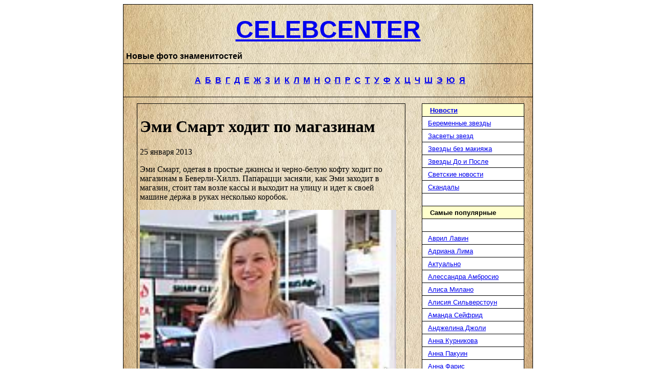

--- FILE ---
content_type: text/html; charset=UTF-8
request_url: http://celebcenter.ru/amy-smart_002/
body_size: 9594
content:
<!DOCTYPE html>
<html>
<head>

<meta http-equiv="Content-Type" content="text/html; charset=utf-8">
	<title>Эми Смарт ходит по магазинам | Новые фото знаменитостей</title>
	<link rel="icon" href="/favicon.ico" type="image/x-icon" />
<link rel="shortcut icon" href="/favicon.ico" type="image/x-icon" />
<link rel="stylesheet" href="http://celebcenter.ru/wp-content/themes/celebcenter/style.css" media="screen">
<script src="https://ajax.googleapis.com/ajax/libs/jquery/1.11.1/jquery.min.js"></script>
<link  href="https://cdnjs.cloudflare.com/ajax/libs/fotorama/4.6.2/fotorama.css" rel="stylesheet">
<script src="https://cdnjs.cloudflare.com/ajax/libs/fotorama/4.6.2/fotorama.js"></script>


<!-- SEO plugin v1.6.3 -->
<link rel="canonical" href="http://celebcenter.ru/amy-smart_002/" />
<!-- / SEO plugin. -->

</head>

<body>

<center>

<table border="1" cellpadding="5" cellspacing="0" style="border-collapse: collapse" bordercolor="#000000" width="800" bgcolor="#FFFFFF" background="/bbb23.jpg">

<tr>
<td width="100%">
<p align="center" id="logo"><b><font face="Arial" size="7">
<a href="/">CELEBCENTER</a><BR></font>
<font face="Arial"><div class="main_title">Новые фото знаменитостей</div></font></b>
 
 </td>
</tr>

<tr>
<td width="100%" align="center">
<BR>
<b><font color="#6F6F6F" face="Arial">
&nbsp; <a href="/_pers/a.shtml">А</a>&nbsp; <a href="/_pers/b.shtml">Б</a>&nbsp; <a href="/_pers/v.shtml">В</a>&nbsp; <a href="/_pers/g.shtml">Г</a>&nbsp; <a href="/_pers/d.shtml">Д</a>&nbsp; <a href="/_pers/e.shtml">Е</a>&nbsp; <a href="/_pers/zh.shtml">Ж</a>&nbsp; <a href="/_pers/z.shtml">З</a>&nbsp; <a href="/_pers/i.shtml">И</a>&nbsp; <a href="/_pers/k.shtml">К</a>&nbsp; <a href="/_pers/l.shtml">Л</a>&nbsp; <a href="/_pers/m.shtml">М</a>&nbsp; <a href="/_pers/n.shtml">Н</a>&nbsp; <a href="/_pers/o.shtml">О</a>&nbsp; <a href="/_pers/p.shtml">П</a>&nbsp; <a href="/_pers/r.shtml">Р</a>&nbsp; <a href="/_pers/s.shtml">С</a>&nbsp; <a href="/_pers/t.shtml">Т</a>&nbsp; <a href="/_pers/u.shtml">У</a>&nbsp; <a href="/_pers/f.shtml">Ф</a>&nbsp; <a href="/_pers/x.shtml">Х</a>&nbsp; <a href="/_pers/ts.shtml">Ц</a>&nbsp; <a href="/_pers/ch.shtml">Ч</a>&nbsp; <a href="/_pers/sh.shtml">Ш</a>&nbsp; <a href="/_pers/ee.shtml">Э</a>&nbsp; <a href="/_pers/yu.shtml">Ю</a>&nbsp; <a href="/_pers/ya.shtml">Я</a></font></b><BR><BR>
</td>
</tr>
<tr>
<td width="100%">
<table border="0" cellpadding="7" cellspacing="0" style="border-collapse: collapse" bordercolor="#111111" width="100%">

<tr>
<td width="570" valign="top">

<center>
<table border="1" cellspacing="0" width="95%" cellpadding="5" style="border-collapse: collapse" bordercolor="#000000">
<tr>
	<td width="100%">
          
        <div class="post">

            <h1 class="page-title">Эми Смарт ходит по магазинам</h1>
             <div class="page-date">25 января 2013</div>
             <div class="text"><p>Эми Смарт, одетая в простые джинсы и черно-белую кофту ходит по магазинам в Беверли-Хиллз. Папарацци засняли, как Эми заходит в магазин, стоит там возле кассы и выходит на улицу и идет к своей машине держа в руках несколько коробок.
<div class='celeb_photo'><a href='/pictures/db3f26a9985afafe4f35390c0aa0c8ee.jpg' data-thumb='/pictures/c723cf0aed72c6fc715c06e684dde9ff.jpg' img_href='/pictures/db3f26a9985afafe4f35390c0aa0c8ee.jpg' alt='Эми Смарт ходит по магазинам' title='Эми Смарт ходит по магазинам'></a><br />
<a href='/pictures/c2b76bf30cd68ba6bda6b7a96048e9aa.jpg' data-thumb='/pictures/95bd56d43be9d5c5aadc98e92e9d0ec3.jpg' img_href='/pictures/c2b76bf30cd68ba6bda6b7a96048e9aa.jpg' alt='Эми Смарт ходит по магазинам' title='Эми Смарт ходит по магазинам'></a><br />
<a href='/pictures/38219dd5b3784633f1ec9e981396d31d.jpg' data-thumb='/pictures/45ce3907c159ee6dde2b0dad2c852e04.jpg' img_href='/pictures/38219dd5b3784633f1ec9e981396d31d.jpg' alt='Эми Смарт ходит по магазинам' title='Эми Смарт ходит по магазинам'></a><br />
<a href='/pictures/75ea4b13d1a73ab1d54d5a2343e950f6.jpg' data-thumb='/pictures/d8efe62e9e66f3c5316523b259462df5.jpg' img_href='/pictures/75ea4b13d1a73ab1d54d5a2343e950f6.jpg' alt='Эми Смарт ходит по магазинам' title='Эми Смарт ходит по магазинам'></a><br />
<a href='/pictures/3603f07a19d918a89609e0530fc03091.jpg' data-thumb='/pictures/c8609c0336a41e740dfcc3280ea2b258.jpg' img_href='/pictures/3603f07a19d918a89609e0530fc03091.jpg' alt='Эми Смарт ходит по магазинам' title='Эми Смарт ходит по магазинам'></a><br />
<a href='/pictures/96eb13e3bc3959615a7cfa6cb3008480.jpg' data-thumb='/pictures/11bc54290d38d769be5b028830caaa5f.jpg' img_href='/pictures/96eb13e3bc3959615a7cfa6cb3008480.jpg' alt='Эми Смарт ходит по магазинам' title='Эми Смарт ходит по магазинам'></a><br />
<a href='/pictures/31fdf1600458c049a0225b8878b704f6.jpg' data-thumb='/pictures/e17b5cdb402c01497b6fecde60331fc7.jpg' img_href='/pictures/31fdf1600458c049a0225b8878b704f6.jpg' alt='Эми Смарт ходит по магазинам' title='Эми Смарт ходит по магазинам'></a><br />
<a href='/pictures/128a833248a216384e05335f332e73b7.jpg' data-thumb='/pictures/128e8b18fdef2534f139f2417cc8283a.jpg' img_href='/pictures/128a833248a216384e05335f332e73b7.jpg' alt='Эми Смарт ходит по магазинам' title='Эми Смарт ходит по магазинам'></a><br />
<a href='/pictures/5fb80af9a07da8eef7eb09d306749301.jpg' data-thumb='/pictures/980a5bbd3f41422f328dc1f8424eeafa.jpg' img_href='/pictures/5fb80af9a07da8eef7eb09d306749301.jpg' alt='Эми Смарт ходит по магазинам' title='Эми Смарт ходит по магазинам'></a><br />
<a href='/pictures/72138ce99b34552c92c2101f8748d2c9.jpg' data-thumb='/pictures/bab3739ddd57f246a7cc1f36ed087a7a.jpg' img_href='/pictures/72138ce99b34552c92c2101f8748d2c9.jpg' alt='Эми Смарт ходит по магазинам' title='Эми Смарт ходит по магазинам'></a><br />
<a href='/pictures/fef7928db9e8b39c370564d79888c014.jpg' data-thumb='/pictures/faa13a684e6c0fb7954896eb8e13a35d.jpg' img_href='/pictures/fef7928db9e8b39c370564d79888c014.jpg' alt='Эми Смарт ходит по магазинам' title='Эми Смарт ходит по магазинам'></a><br />
<a href='/pictures/149453626a67b4b0834e34605c50322e.jpg' data-thumb='/pictures/deb85fdee6616d0368fc58afafdfdf4a.jpg' img_href='/pictures/149453626a67b4b0834e34605c50322e.jpg' alt='Эми Смарт ходит по магазинам' title='Эми Смарт ходит по магазинам'></a>
</div>
</div>
        
        </div>
       
        	</td>
</tr>
</table>
</center>
<br>
<center>
<table border="1" cellspacing="0" width="95%" cellpadding="5" style="border-collapse: collapse" bordercolor="#000000">
<tr>
    <td width="100%">
        <div class="related">
      <h4>Похожие записи</h4>
                                          <div class="related-post">
                                    
                                            
                               <img class='aligncenter' src='/wp-content/plugins/kama-thumbnail/thumb/80361226a_170x110.png' alt='' width='170' height='110' />
                                  
                                        <h3><a href = 'http://celebcenter.ru/amy-smart/006/' title = 'Эми Смарт в синей куртке без рукавов'> Эми Смарт в синей куртке без рукавов </a></h3>
                                         <div class="date">16 декабря 2013</div>
                                        <div class="text">
                                            Эми Смарт идет из салона красоты к своей машине, припаркованной возле обочины. Эми одета в джинсы и синюю куртку без рукавов.



 ...                                        </div>
                     </div>
                                  <div class="related-post">
                                    
                                            
                               <img class='aligncenter' src='/wp-content/plugins/kama-thumbnail/thumb/11a025180_170x110.png' alt='' width='170' height='110' />
                                  
                                        <h3><a href = 'http://celebcenter.ru/amy-smart/005/' title = 'Эми Смарт в черном'> Эми Смарт в черном </a></h3>
                                         <div class="date">21 марта 2013</div>
                                        <div class="text">
                                            Эми Смарт, вся в черном: в черных брюках и кофте, но с золотым кулоном на груди идет по улице где-то в Западном Голливуде. Судя ...                                        </div>
                     </div>
                                  <div class="related-post">
                                    
                                            
                               <img class='aligncenter' src='/wp-content/plugins/kama-thumbnail/thumb/a284c0bcf_170x110.png' alt='' width='170' height='110' />
                                  
                                        <h3><a href = 'http://celebcenter.ru/amy-smart/004/' title = 'Эми Смарт гуляет с мужем и собакой'> Эми Смарт гуляет с мужем и собакой </a></h3>
                                         <div class="date">01 марта 2013</div>
                                        <div class="text">
                                            Эми Смарт вместе с мужем и собакой гуляет где-то в голливудских холмах. Эми, одетая по спортивному не спеша идет по дороге рядом ...                                        </div>
                     </div>
                                  <div class="related-post">
                                    
                                            
                               <img class='aligncenter' src='/wp-content/plugins/kama-thumbnail/thumb/ec9e6e248_170x110.png' alt='' width='170' height='110' />
                                  
                                        <h3><a href = 'http://celebcenter.ru/amy-smart/003/' title = 'Эми Смарт выходит из салона красоты'> Эми Смарт выходит из салона красоты </a></h3>
                                         <div class="date">05 февраля 2013</div>
                                        <div class="text">
                                            Эми Смарт выходит из салона красоты находящегося в Западном Голливуде. Эми в черных брюках и светлом свитере выходит из дверей ...                                        </div>
                     </div>
                </div>
    </td>
</tr>
</table>
</center>

<script>
jQuery(document).ready(function(){
	$('.celeb_photo').find('a').each(function(i,obj){
		$(obj).attr('href','/wp-content/themes/celebcenter/timthumb.php?src='+$(obj).attr('href')+'&w=500&q=90');
	});
	$('.celeb_photo').fotorama({
		width: 500,
		nav: 'thumbs'
	});
});
</script>



&nbsp;

</td>



<td width="210" valign="top">

<div align="center">
<center>

<noindex><table border="1" cellpadding="3" cellspacing="0" style="border-collapse: collapse" bordercolor="#000000" width="200" bgcolor="#FFFFFF">



<tr><td width="100%" bgcolor="#FFFFCC"><b>
<font face="Arial" size="2" color="#FFFFFF">&nbsp;&nbsp; </font>
<font face="Arial" size="2"><a href="
http://celebcenter.ru/novosti/ ">Новости </a></font></b></td></tr>


<tr><td width="100%" class="my-nav1"><font face="Arial" size="2">&nbsp; <a href="
http://celebcenter.ru/beremennyie-zvezdyi/ ">Беременные звезды 
</a></font></td></tr>
<tr><td width="100%" class="my-nav1"><font face="Arial" size="2">&nbsp; <a href="
http://celebcenter.ru/zasvetyi-zvezd/ ">Засветы звезд </a></font></td></tr>
<tr><td width="100%" class="my-nav1"><font face="Arial" size="2">&nbsp; <a href="
http://celebcenter.ru/zvezdyi-bez-makiyazha/ ">Звезды без макияжа </a></font></td></tr>
<tr><td width="100%" class="my-nav1"><font face="Arial" size="2">&nbsp; <a href="
http://celebcenter.ru/zvezdyi-do-i-posle/ ">Звезды До и После</a></font></td></tr>

<tr><td width="100%" class="my-nav1"><font face="Arial" size="2">&nbsp; <a href="
http://celebcenter.ru/cvetskie-novosti/ ">Светские новости </a></font></td></tr>
<tr><td width="100%" class="my-nav1"><font face="Arial" size="2">&nbsp; <a href="
http://celebcenter.ru/skandalyi-shou-biznesa/ ">Скандалы</a></font></td></tr>

<tr>
<td width="100%"><b><font face="Arial" size="2">&nbsp;&nbsp; </font></b></td>
</tr>

<tr><td width="100%" bgcolor="#FFFFCC"><b>
<font face="Arial" size="2" color="#FFFFFF">&nbsp;&nbsp; </font>
<font face="Arial" size="2">Самые популярные</font></b></td></tr>

<tr>
<td width="100%"><b><font face="Arial" size="2">&nbsp;&nbsp; </font></b></td>
</tr>

<tr>
<td width="100%" class="my-nav1"><font face="Arial" size="2">&nbsp; <a href="/avril-lavigne/">
Аврил Лавин</a></font></td>
</tr><tr>
<td width="100%" class="my-nav1"><font face="Arial" size="2">&nbsp; <a href="/adriana-lima/">
Адриана Лима</a></font></td>
</tr><tr>
<td width="100%" class="my-nav1"><font face="Arial" size="2">&nbsp; <a href="/aktualno/">
Актуально</a></font></td>
</tr><tr>
<td width="100%" class="my-nav1"><font face="Arial" size="2">&nbsp; <a href="/alessandra-ambrosio/">
Алессандра Амбросио</a></font></td>
</tr><tr>
<td width="100%" class="my-nav1"><font face="Arial" size="2">&nbsp; <a href="/alyssa-milano/">
Алиса Милано</a></font></td>
</tr><tr>
<td width="100%" class="my-nav1"><font face="Arial" size="2">&nbsp; <a href="/alicia-silverstone/">
Алисия Сильверстоун</a></font></td>
</tr><tr>
<td width="100%" class="my-nav1"><font face="Arial" size="2">&nbsp; <a href="/amanda-seyfried/">
Аманда Сейфрид</a></font></td>
</tr><tr>
<td width="100%" class="my-nav1"><font face="Arial" size="2">&nbsp; <a href="/angelina-jolie/">
Анджелина Джоли</a></font></td>
</tr><tr>
<td width="100%" class="my-nav1"><font face="Arial" size="2">&nbsp; <a href="/anna-kournikova/">
Анна Курникова</a></font></td>
</tr><tr>
<td width="100%" class="my-nav1"><font face="Arial" size="2">&nbsp; <a href="/anna-paquin/">
Анна Пакуин</a></font></td>
</tr><tr>
<td width="100%" class="my-nav1"><font face="Arial" size="2">&nbsp; <a href="/anna-faris/">
Анна Фарис</a></font></td>
</tr><tr>
<td width="100%" class="my-nav1"><font face="Arial" size="2">&nbsp; <a href="/ashanti/">
Ашанти</a></font></td>
</tr><tr>
<td width="100%" class="my-nav1"><font face="Arial" size="2">&nbsp; <a href="/bar-refaeli/">
Бар Рафаэли</a></font></td>
</tr><tr>
<td width="100%" class="my-nav1"><font face="Arial" size="2">&nbsp; <a href="/bella-thorne/">
Белла Торн</a></font></td>
</tr><tr>
<td width="100%" class="my-nav1"><font face="Arial" size="2">&nbsp; <a href="/blake-lively/">
Блейк Лайвли</a></font></td>
</tr><tr>
<td width="100%" class="my-nav1"><font face="Arial" size="2">&nbsp; <a href="/britney-spears/">
Бритни Спирс</a></font></td>
</tr><tr>
<td width="100%" class="my-nav1"><font face="Arial" size="2">&nbsp; <a href="/brooke-shields/">
Брук Шилдс</a></font></td>
</tr><tr>
<td width="100%" class="my-nav1"><font face="Arial" size="2">&nbsp; <a href="/beyonce/">
Бьенс</a></font></td>
</tr><tr>
<td width="100%" class="my-nav1"><font face="Arial" size="2">&nbsp; <a href="/winona-ryder/">
Вайнона Райдер</a></font></td>
</tr><tr>
<td width="100%" class="my-nav1"><font face="Arial" size="2">&nbsp; <a href="/vanessa-williams/">
Ванесса Уильямс</a></font></td>
</tr><tr>
<td width="100%" class="my-nav1"><font face="Arial" size="2">&nbsp; <a href="/vanessa-hudgens/">
Ванесса Хадженс</a></font></td>
</tr><tr>
<td width="100%" class="my-nav1"><font face="Arial" size="2">&nbsp; <a href="/victoria-beckham/">
Виктория Бекхэм</a></font></td>
</tr><tr>
<td width="100%" class="my-nav1"><font face="Arial" size="2">&nbsp; <a href="/victoria-silvstedt/">
Виктория Сильвстедт</a></font></td>
</tr><tr>
<td width="100%" class="my-nav1"><font face="Arial" size="2">&nbsp; <a href="/gwen-stefani/">
Гвен Стефани</a></font></td>
</tr><tr>
<td width="100%" class="my-nav1"><font face="Arial" size="2">&nbsp; <a href="/gwyneth-paltrow/">
Гвинет Пэлтроу</a></font></td>
</tr><tr>
<td width="100%" class="my-nav1"><font face="Arial" size="2">&nbsp; <a href="/goldie-hawn/">
Голди Хоун</a></font></td>
</tr><tr>
<td width="100%" class="my-nav1"><font face="Arial" size="2">&nbsp; <a href="/debby-ryan/">
Дебби Райан</a></font></td>
</tr><tr>
<td width="100%" class="my-nav1"><font face="Arial" size="2">&nbsp; <a href="/demi-lovato/">
Деми Ловато</a></font></td>
</tr><tr>
<td width="100%" class="my-nav1"><font face="Arial" size="2">&nbsp; <a href="/demi-moore/">
Деми Мур</a></font></td>
</tr><tr>
<td width="100%" class="my-nav1"><font face="Arial" size="2">&nbsp; <a href="/denise-richards/">
Дениз Ричардс</a></font></td>
</tr><tr>
<td width="100%" class="my-nav1"><font face="Arial" size="2">&nbsp; <a href="/jane-seymour/">
Джейн Сеймур</a></font></td>
</tr><tr>
<td width="100%" class="my-nav1"><font face="Arial" size="2">&nbsp; <a href="/jennifer-garner/">
Дженифер Гарнер</a></font></td>
</tr><tr>
<td width="100%" class="my-nav1"><font face="Arial" size="2">&nbsp; <a href="/jennifer-love-hewitt/">
Дженифер Лав Хьюит</a></font></td>
</tr><tr>
<td width="100%" class="my-nav1"><font face="Arial" size="2">&nbsp; <a href="/jennifer-lopez/">
Дженифер Лопес</a></font></td>
</tr><tr>
<td width="100%" class="my-nav1"><font face="Arial" size="2">&nbsp; <a href="/jennifer-aniston/">
Дженифер Энистон</a></font></td>
</tr><tr>
<td width="100%" class="my-nav1"><font face="Arial" size="2">&nbsp; <a href="/jenny-mccarthy/">
Дженни Маккарти</a></font></td>
</tr><tr>
<td width="100%" class="my-nav1"><font face="Arial" size="2">&nbsp; <a href="/jennifer-lawrence/">
Дженнифер Лоуренс</a></font></td>
</tr><tr>
<td width="100%" class="my-nav1"><font face="Arial" size="2">&nbsp; <a href="/jessica-alba/">
Джессика Альба</a></font></td>
</tr><tr>
<td width="100%" class="my-nav1"><font face="Arial" size="2">&nbsp; <a href="/jessica-biel/">
Джессика Бил</a></font></td>
</tr><tr>
<td width="100%" class="my-nav1"><font face="Arial" size="2">&nbsp; <a href="/jessica-simpson/">
Джессика Симпсон</a></font></td>
</tr><tr>
<td width="100%" class="my-nav1"><font face="Arial" size="2">&nbsp; <a href="/gillian-anderson/">
Джилиан Андерсон</a></font></td>
</tr><tr>
<td width="100%" class="my-nav1"><font face="Arial" size="2">&nbsp; <a href="/gina-gershon/">
Джина Гершон</a></font></td>
</tr><tr>
<td width="100%" class="my-nav1"><font face="Arial" size="2">&nbsp; <a href="/julianne-moore/">
Джулиана Мур</a></font></td>
</tr><tr>
<td width="100%" class="my-nav1"><font face="Arial" size="2">&nbsp; <a href="/julia-roberts/">
Джулия Робертс</a></font></td>
</tr><tr>
<td width="100%" class="my-nav1"><font face="Arial" size="2">&nbsp; <a href="/diane-kruger/">
Диана Крюгер</a></font></td>
</tr><tr>
<td width="100%" class="my-nav1"><font face="Arial" size="2">&nbsp; <a href="/dita-von-teese/">
Дита фон Тиз</a></font></td>
</tr><tr>
<td width="100%" class="my-nav1"><font face="Arial" size="2">&nbsp; <a href="/drew-barrymore/">
Дрю Бэрримор</a></font></td>
</tr><tr>
<td width="100%" class="my-nav1"><font face="Arial" size="2">&nbsp; <a href="/eva-longoria/">
Ева Лонгория</a></font></td>
</tr><tr>
<td width="100%" class="my-nav1"><font face="Arial" size="2">&nbsp; <a href="/eva-mendes/">
Ева Мендес</a></font></td>
</tr><tr>
<td width="100%" class="my-nav1"><font face="Arial" size="2">&nbsp; <a href="/gisele-bundchen/">
Жизель Бундхен</a></font></td>
</tr><tr>
<td width="100%" class="my-nav1"><font face="Arial" size="2">&nbsp; <a href="/isla-fisher/">
Исла Фишер</a></font></td>
</tr><tr>
<td width="100%" class="my-nav1"><font face="Arial" size="2">&nbsp; <a href="/kylie-minogue/">
Кайли Миноуг</a></font></td>
</tr><tr>
<td width="100%" class="my-nav1"><font face="Arial" size="2">&nbsp; <a href="/cameron-diaz/">
Камерон Диаз</a></font></td>
</tr><tr>
<td width="100%" class="my-nav1"><font face="Arial" size="2">&nbsp; <a href="/carla-gugino/">
Карла Гуджино</a></font></td>
</tr><tr>
<td width="100%" class="my-nav1"><font face="Arial" size="2">&nbsp; <a href="/carly-rae-jepsen/">
Карли Рэй Джепсен</a></font></td>
</tr><tr>
<td width="100%" class="my-nav1"><font face="Arial" size="2">&nbsp; <a href="/carmen-electra/">
Кармен Электра</a></font></td>
</tr><tr>
<td width="100%" class="my-nav1"><font face="Arial" size="2">&nbsp; <a href="/karolina-kurkova/">
Каролина Куркова</a></font></td>
</tr><tr>
<td width="100%" class="my-nav1"><font face="Arial" size="2">&nbsp; <a href="/kate-beckinsale/">
Кейт Бекинсейл</a></font></td>
</tr><tr>
<td width="100%" class="my-nav1"><font face="Arial" size="2">&nbsp; <a href="/cate-blanchett/">
Кейт Бланшетт</a></font></td>
</tr><tr>
<td width="100%" class="my-nav1"><font face="Arial" size="2">&nbsp; <a href="/kate-bosworth/">
Кейт Босуорт</a></font></td>
</tr><tr>
<td width="100%" class="my-nav1"><font face="Arial" size="2">&nbsp; <a href="/kate-moss/">
Кейт Мосс</a></font></td>
</tr><tr>
<td width="100%" class="my-nav1"><font face="Arial" size="2">&nbsp; <a href="/kate-winslet/">
Кейт Уинслет</a></font></td>
</tr><tr>
<td width="100%" class="my-nav1"><font face="Arial" size="2">&nbsp; <a href="/kate-hudson/">
Кейт Хадсон</a></font></td>
</tr><tr>
<td width="100%" class="my-nav1"><font face="Arial" size="2">&nbsp; <a href="/kelly-brook/">
Келли Брук</a></font></td>
</tr><tr>
<td width="100%" class="my-nav1"><font face="Arial" size="2">&nbsp; <a href="/kelly-clarkson/">
Келли Кларксон</a></font></td>
</tr><tr>
<td width="100%" class="my-nav1"><font face="Arial" size="2">&nbsp; <a href="/kelly-rowland/">
Келли Роланд</a></font></td>
</tr><tr>
<td width="100%" class="my-nav1"><font face="Arial" size="2">&nbsp; <a href="/kendra-wilkinson/">
Кендра Уилкинсон</a></font></td>
</tr><tr>
<td width="100%" class="my-nav1"><font face="Arial" size="2">&nbsp; <a href="/kim-basinger/">
Ким Бейсингер</a></font></td>
</tr><tr>
<td width="100%" class="my-nav1"><font face="Arial" size="2">&nbsp; <a href="/kim-kardashian/">
Ким Кардашян</a></font></td>
</tr><tr>
<td width="100%" class="my-nav1"><font face="Arial" size="2">&nbsp; <a href="/keira-knightley/">
Кира Найтли</a></font></td>
</tr><tr>
<td width="100%" class="my-nav1"><font face="Arial" size="2">&nbsp; <a href="/kirsten-dunst/">
Кирстен Данст</a></font></td>
</tr><tr>
<td width="100%" class="my-nav1"><font face="Arial" size="2">&nbsp; <a href="/courteney-cox/">
Кортни Кокс</a></font></td>
</tr><tr>
<td width="100%" class="my-nav1"><font face="Arial" size="2">&nbsp; <a href="/kristen-bell/">
Кристен Белл</a></font></td>
</tr><tr>
<td width="100%" class="my-nav1"><font face="Arial" size="2">&nbsp; <a href="/krysten-ritter/">
Кристен Риттер</a></font></td>
</tr><tr>
<td width="100%" class="my-nav1"><font face="Arial" size="2">&nbsp; <a href="/kristen-stewart/">
Кристен Стюарт</a></font></td>
</tr><tr>
<td width="100%" class="my-nav1"><font face="Arial" size="2">&nbsp; <a href="/christina-aguilera/">
Кристина Агилера</a></font></td>
</tr><tr>
<td width="100%" class="my-nav1"><font face="Arial" size="2">&nbsp; <a href="/christina-milian/">
Кристина Милиан</a></font></td>
</tr><tr>
<td width="100%" class="my-nav1"><font face="Arial" size="2">&nbsp; <a href="/christina-ricci/">
Кристина Ричи</a></font></td>
</tr><tr>
<td width="100%" class="my-nav1"><font face="Arial" size="2">&nbsp; <a href="/christina-applegate/">
Кристина Эпплгейт</a></font></td>
</tr><tr>
<td width="100%" class="my-nav1"><font face="Arial" size="2">&nbsp; <a href="/katy-perry/">
Кэти Перри</a></font></td>
</tr><tr>
<td width="100%" class="my-nav1"><font face="Arial" size="2">&nbsp; <a href="/katie-holmes/">
Кэти Холмс</a></font></td>
</tr><tr>
<td width="100%" class="my-nav1"><font face="Arial" size="2">&nbsp; <a href="/catherine-bell/">
Кэтрин Белл</a></font></td>
</tr><tr>
<td width="100%" class="my-nav1"><font face="Arial" size="2">&nbsp; <a href="/catherine-zeta-jones/">
Кэтрин Зета Джонс</a></font></td>
</tr><tr>
<td width="100%" class="my-nav1"><font face="Arial" size="2">&nbsp; <a href="/katherine-heigl/">
Кэтрин Хейгл</a></font></td>
</tr><tr>
<td width="100%" class="my-nav1"><font face="Arial" size="2">&nbsp; <a href="/lana-del-rey/">
Лана Дель Рей</a></font></td>
</tr><tr>
<td width="100%" class="my-nav1"><font face="Arial" size="2">&nbsp; <a href="/lady-gaga/">
Леди Гага</a></font></td>
</tr><tr>
<td width="100%" class="my-nav1"><font face="Arial" size="2">&nbsp; <a href="/laetitia-casta/">
Летиция Каста</a></font></td>
</tr><tr>
<td width="100%" class="my-nav1"><font face="Arial" size="2">&nbsp; <a href="/liv-tyler/">
Лив Тайлер</a></font></td>
</tr><tr>
<td width="100%" class="my-nav1"><font face="Arial" size="2">&nbsp; <a href="/leelee-sobieski/">
Лили Собески</a></font></td>
</tr><tr>
<td width="100%" class="my-nav1"><font face="Arial" size="2">&nbsp; <a href="/linda-evangelista/">
Линда Евангелиста</a></font></td>
</tr><tr>
<td width="100%" class="my-nav1"><font face="Arial" size="2">&nbsp; <a href="/lindsay-lohan/">
Линдси Лохан</a></font></td>
</tr><tr>
<td width="100%" class="my-nav1"><font face="Arial" size="2">&nbsp; <a href="/lucy-lawless/">
Люси Лоулесс</a></font></td>
</tr><tr>
<td width="100%" class="my-nav1"><font face="Arial" size="2">&nbsp; <a href="/madonna/">
Мадонна</a></font></td>
</tr><tr>
<td width="100%" class="my-nav1"><font face="Arial" size="2">&nbsp; <a href="/miley-cyrus/">
Майли Сайрус</a></font></td>
</tr><tr>
<td width="100%" class="my-nav1"><font face="Arial" size="2">&nbsp; <a href="/maria-menounos/">
Мария Менунос</a></font></td>
</tr><tr>
<td width="100%" class="my-nav1"><font face="Arial" size="2">&nbsp; <a href="/maria-sharapova/">
Мария Шарапова</a></font></td>
</tr><tr>
<td width="100%" class="my-nav1"><font face="Arial" size="2">&nbsp; <a href="/megan-fox/">
Меган Фокс</a></font></td>
</tr><tr>
<td width="100%" class="my-nav1"><font face="Arial" size="2">&nbsp; <a href="/melanie-griffith/">
Мелани Гриффит</a></font></td>
</tr><tr>
<td width="100%" class="my-nav1"><font face="Arial" size="2">&nbsp; <a href="/mena-suvari/">
Мена Сувари</a></font></td>
</tr><tr>
<td width="100%" class="my-nav1"><font face="Arial" size="2">&nbsp; <a href="/mary-kate-olsen/">
Мери-Кейт Олсен</a></font></td>
</tr><tr>
<td width="100%" class="my-nav1"><font face="Arial" size="2">&nbsp; <a href="/milla-jovovich/">
Мила Йовович</a></font></td>
</tr><tr>
<td width="100%" class="my-nav1"><font face="Arial" size="2">&nbsp; <a href="/mila-kunis/">
Мила Кунис</a></font></td>
</tr><tr>
<td width="100%" class="my-nav1"><font face="Arial" size="2">&nbsp; <a href="/miranda-kerr/">
Миранда Керр</a></font></td>
</tr><tr>
<td width="100%" class="my-nav1"><font face="Arial" size="2">&nbsp; <a href="/mischa-barton/">
Миша Бартон</a></font></td>
</tr><tr>
<td width="100%" class="my-nav1"><font face="Arial" size="2">&nbsp; <a href="/michelle-rodriguez/">
Мишель Родригес</a></font></td>
</tr><tr>
<td width="100%" class="my-nav1"><font face="Arial" size="2">&nbsp; <a href="/michelle-trachtenberg/">
Мишель Трахтенберг</a></font></td>
</tr><tr>
<td width="100%" class="my-nav1"><font face="Arial" size="2">&nbsp; <a href="/michelle-williams/">
Мишель Уильямс</a></font></td>
</tr><tr>
<td width="100%" class="my-nav1"><font face="Arial" size="2">&nbsp; <a href="/monica-bellucci/">
Моника Белуччи</a></font></td>
</tr><tr>
<td width="100%" class="my-nav1"><font face="Arial" size="2">&nbsp; <a href="/mandy-moore/">
Мэнди Мур</a></font></td>
</tr><tr>
<td width="100%" class="my-nav1"><font face="Arial" size="2">&nbsp; <a href="/mariah-carey/">
Мэрайя Кери</a></font></td>
</tr><tr>
<td width="100%" class="my-nav1"><font face="Arial" size="2">&nbsp; <a href="/naomi-campbell/">
Наоми Кэмпбелл</a></font></td>
</tr><tr>
<td width="100%" class="my-nav1"><font face="Arial" size="2">&nbsp; <a href="/naomi-watts/">
Наоми Уоттс</a></font></td>
</tr><tr>
<td width="100%" class="my-nav1"><font face="Arial" size="2">&nbsp; <a href="/natalie-portman/">
Натали Портман</a></font></td>
</tr><tr>
<td width="100%" class="my-nav1"><font face="Arial" size="2">&nbsp; <a href="/natasha-henstridge/">
Наташа Хенстридж</a></font></td>
</tr><tr>
<td width="100%" class="my-nav1"><font face="Arial" size="2">&nbsp; <a href="/nicky-hilton/">
Ники Хилтон</a></font></td>
</tr><tr>
<td width="100%" class="my-nav1"><font face="Arial" size="2">&nbsp; <a href="/nikki-reed/">
Никки Рид</a></font></td>
</tr><tr>
<td width="100%" class="my-nav1"><font face="Arial" size="2">&nbsp; <a href="/nicole-kidman/">
Николь Кидман</a></font></td>
</tr><tr>
<td width="100%" class="my-nav1"><font face="Arial" size="2">&nbsp; <a href="/nicole-richie/">
Николь Ричи</a></font></td>
</tr><tr>
<td width="100%" class="my-nav1"><font face="Arial" size="2">&nbsp; <a href="/nicole-scherzinger/">
Николь Шерзингер</a></font></td>
</tr><tr>
<td width="100%" class="my-nav1"><font face="Arial" size="2">&nbsp; <a href="/obshhestvo/">
Общество</a></font></td>
</tr><tr>
<td width="100%" class="my-nav1"><font face="Arial" size="2">&nbsp; <a href="/olivia-palermo/">
Оливия Палермо</a></font></td>
</tr><tr>
<td width="100%" class="my-nav1"><font face="Arial" size="2">&nbsp; <a href="/olivia-wilde/">
Оливия Уайлд</a></font></td>
</tr><tr>
<td width="100%" class="my-nav1"><font face="Arial" size="2">&nbsp; <a href="/ornella-muti/">
Орнелла Мути</a></font></td>
</tr><tr>
<td width="100%" class="my-nav1"><font face="Arial" size="2">&nbsp; <a href="/pamela-anderson/">
Памела Андерсон</a></font></td>
</tr><tr>
<td width="100%" class="my-nav1"><font face="Arial" size="2">&nbsp; <a href="/penelope-cruz/">
Пенелопа Круз</a></font></td>
</tr><tr>
<td width="100%" class="my-nav1"><font face="Arial" size="2">&nbsp; <a href="/pixie-lott/">
Пикси Лотт</a></font></td>
</tr><tr>
<td width="100%" class="my-nav1"><font face="Arial" size="2">&nbsp; <a href="/pink/">
Пинк</a></font></td>
</tr><tr>
<td width="100%" class="my-nav1"><font face="Arial" size="2">&nbsp; <a href="/paris-hilton/">
Пэрис Хилтон</a></font></td>
</tr><tr>
<td width="100%" class="my-nav1"><font face="Arial" size="2">&nbsp; <a href="/rebecca-romijn/">
Ребекка Ромин</a></font></td>
</tr><tr>
<td width="100%" class="my-nav1"><font face="Arial" size="2">&nbsp; <a href="/rachel-weisz/">
Рейчел Вайс</a></font></td>
</tr><tr>
<td width="100%" class="my-nav1"><font face="Arial" size="2">&nbsp; <a href="/renee-zellweger/">
Рене Зельвегер</a></font></td>
</tr><tr>
<td width="100%" class="my-nav1"><font face="Arial" size="2">&nbsp; <a href="/rihanna/">
Рианна</a></font></td>
</tr><tr>
<td width="100%" class="my-nav1"><font face="Arial" size="2">&nbsp; <a href="/reese-witherspoon/">
Риз Уизерспун</a></font></td>
</tr><tr>
<td width="100%" class="my-nav1"><font face="Arial" size="2">&nbsp; <a href="/robin-wright/">
Робин Райт</a></font></td>
</tr><tr>
<td width="100%" class="my-nav1"><font face="Arial" size="2">&nbsp; <a href="/rose-mcgowan/">
Роуз Макгоуэн</a></font></td>
</tr><tr>
<td width="100%" class="my-nav1"><font face="Arial" size="2">&nbsp; <a href="/rachel-bilson/">
Рэйчел Билсон</a></font></td>
</tr><tr>
<td width="100%" class="my-nav1"><font face="Arial" size="2">&nbsp; <a href="/salma-hayek/">
Сальма Хайек</a></font></td>
</tr><tr>
<td width="100%" class="my-nav1"><font face="Arial" size="2">&nbsp; <a href="/sandra-bullock/">
Сандра Баллок</a></font></td>
</tr><tr>
<td width="100%" class="my-nav1"><font face="Arial" size="2">&nbsp; <a href="/sarah-jessica-parker/">
Сара Джессика Паркер</a></font></td>
</tr><tr>
<td width="100%" class="my-nav1"><font face="Arial" size="2">&nbsp; <a href="/sarah-michelle-gellar/">
Сара Мишель Геллар</a></font></td>
</tr><tr>
<td width="100%" class="my-nav1"><font face="Arial" size="2">&nbsp; <a href="/selena-gomez/">
Селена Гомес</a></font></td>
</tr><tr>
<td width="100%" class="my-nav1"><font face="Arial" size="2">&nbsp; <a href="/celine-dion/">
Селин Дион</a></font></td>
</tr><tr>
<td width="100%" class="my-nav1"><font face="Arial" size="2">&nbsp; <a href="/semya/">
Семья</a></font></td>
</tr><tr>
<td width="100%" class="my-nav1"><font face="Arial" size="2">&nbsp; <a href="/serena-williams/">
Серена Уильямс</a></font></td>
</tr><tr>
<td width="100%" class="my-nav1"><font face="Arial" size="2">&nbsp; <a href="/olsen-twins/">
Сестры Олсен</a></font></td>
</tr><tr>
<td width="100%" class="my-nav1"><font face="Arial" size="2">&nbsp; <a href="/sienna-miller/">
Сиенна Миллер</a></font></td>
</tr><tr>
<td width="100%" class="my-nav1"><font face="Arial" size="2">&nbsp; <a href="/cindy-crawford/">
Синди Кроуфорд</a></font></td>
</tr><tr>
<td width="100%" class="my-nav1"><font face="Arial" size="2">&nbsp; <a href="/scarlett-johansson/">
Скарлетт Йохансон</a></font></td>
</tr><tr>
<td width="100%" class="my-nav1"><font face="Arial" size="2">&nbsp; <a href="/sophie-marceau/">
Софи Марсо</a></font></td>
</tr><tr>
<td width="100%" class="my-nav1"><font face="Arial" size="2">&nbsp; <a href="/sophia-bush/">
София Буш</a></font></td>
</tr><tr>
<td width="100%" class="my-nav1"><font face="Arial" size="2">&nbsp; <a href="/sofia-vergara/">
София Вергара</a></font></td>
</tr><tr>
<td width="100%" class="my-nav1"><font face="Arial" size="2">&nbsp; <a href="/talulah-riley/">
Талула Райли</a></font></td>
</tr><tr>
<td width="100%" class="my-nav1"><font face="Arial" size="2">&nbsp; <a href="/tara-reid/">
Тара Рид</a></font></td>
</tr><tr>
<td width="100%" class="my-nav1"><font face="Arial" size="2">&nbsp; <a href="/taylor-swift/">
Тейлор Свифт</a></font></td>
</tr><tr>
<td width="100%" class="my-nav1"><font face="Arial" size="2">&nbsp; <a href="/teresa-palmer/">
Тереза Палмер</a></font></td>
</tr><tr>
<td width="100%" class="my-nav1"><font face="Arial" size="2">&nbsp; <a href="/tricia-helfer/">
Триша Хелфер</a></font></td>
</tr><tr>
<td width="100%" class="my-nav1"><font face="Arial" size="2">&nbsp; <a href="/uma-thurman/">
Ума Турман</a></font></td>
</tr><tr>
<td width="100%" class="my-nav1"><font face="Arial" size="2">&nbsp; <a href="/fergie/">
Ферджи</a></font></td>
</tr><tr>
<td width="100%" class="my-nav1"><font face="Arial" size="2">&nbsp; <a href="/hayden-panettiere/">
Хайден Панеттьери</a></font></td>
</tr><tr>
<td width="100%" class="my-nav1"><font face="Arial" size="2">&nbsp; <a href="/heidi-klum/">
Хайди Клум</a></font></td>
</tr><tr>
<td width="100%" class="my-nav1"><font face="Arial" size="2">&nbsp; <a href="/heather-graham/">
Хизер Грэм</a></font></td>
</tr><tr>
<td width="100%" class="my-nav1"><font face="Arial" size="2">&nbsp; <a href="/heather-locklear/">
Хизер Локлир</a></font></td>
</tr><tr>
<td width="100%" class="my-nav1"><font face="Arial" size="2">&nbsp; <a href="/hilary-duff/">
Хилари Дафф</a></font></td>
</tr><tr>
<td width="100%" class="my-nav1"><font face="Arial" size="2">&nbsp; <a href="/chloe-moretz/">
Хлоя Морец</a></font></td>
</tr><tr>
<td width="100%" class="my-nav1"><font face="Arial" size="2">&nbsp; <a href="/halle-berry/">
Холли Берри</a></font></td>
</tr><tr>
<td width="100%" class="my-nav1"><font face="Arial" size="2">&nbsp; <a href="/shakira/">
Шакира</a></font></td>
</tr><tr>
<td width="100%" class="my-nav1"><font face="Arial" size="2">&nbsp; <a href="/charlize-theron/">
Шарлиз Терон</a></font></td>
</tr><tr>
<td width="100%" class="my-nav1"><font face="Arial" size="2">&nbsp; <a href="/cheryl-cole/">
Шерил Коул</a></font></td>
</tr><tr>
<td width="100%" class="my-nav1"><font face="Arial" size="2">&nbsp; <a href="/sharon-stone/">
Шерон Стоун</a></font></td>
</tr><tr>
<td width="100%" class="my-nav1"><font face="Arial" size="2">&nbsp; <a href="/ali-larter/">
Эли Лартер</a></font></td>
</tr><tr>
<td width="100%" class="my-nav1"><font face="Arial" size="2">&nbsp; <a href="/elizabeth-banks/">
Элизабет Бэнкс</a></font></td>
</tr><tr>
<td width="100%" class="my-nav1"><font face="Arial" size="2">&nbsp; <a href="/elizabeth-olsen/">
Элизабет Олсен</a></font></td>
</tr><tr>
<td width="100%" class="my-nav1"><font face="Arial" size="2">&nbsp; <a href="/elizabeth-hurley/">
Элизабет Херли</a></font></td>
</tr><tr>
<td width="100%" class="my-nav1"><font face="Arial" size="2">&nbsp; <a href="/elisha-cuthbert/">
Элиша Катберт</a></font></td>
</tr><tr>
<td width="100%" class="my-nav1"><font face="Arial" size="2">&nbsp; <a href="/ellen-page/">
Эллен Пейдж</a></font></td>
</tr><tr>
<td width="100%" class="my-nav1"><font face="Arial" size="2">&nbsp; <a href="/elsa-pataky/">
Эльза Патаки</a></font></td>
</tr><tr>
<td width="100%" class="my-nav1"><font face="Arial" size="2">&nbsp; <a href="/amy-adams/">
Эми Адамс</a></font></td>
</tr><tr>
<td width="100%" class="my-nav1"><font face="Arial" size="2">&nbsp; <a href="/amy-smart/">
Эми Смарт</a></font></td>
</tr><tr>
<td width="100%" class="my-nav1"><font face="Arial" size="2">&nbsp; <a href="/emma-roberts/">
Эмма Робертс</a></font></td>
</tr><tr>
<td width="100%" class="my-nav1"><font face="Arial" size="2">&nbsp; <a href="/emma-stone/">
Эмма Стоун</a></font></td>
</tr><tr>
<td width="100%" class="my-nav1"><font face="Arial" size="2">&nbsp; <a href="/emma-watson/">
Эмма Уотсон</a></font></td>
</tr><tr>
<td width="100%" class="my-nav1"><font face="Arial" size="2">&nbsp; <a href="http://celebcenter.ru/svetlana-yakovleva-svetskaya-lvitsa/">
Светлана Яковлева</a></font></td>
</tr>



<tr>
<td width="100%">&nbsp;</td>
</tr>

<tr><td width="100%" bgcolor="#FFFFCC"><b>
<font face="Arial" size="2" color="#FFFFFF">&nbsp;&nbsp; </font>
<font face="Arial" size="2">Архив сайта</font></b></td></tr>

<tr>
<td width="100%">&nbsp;</td>
</tr>

<tr>
<td width="100%" class="my-nav1"><font face="Arial" size="2">&nbsp; <a href="/_arch/2026-01.shtml">
Январь 2026</a></font></td>
</tr><tr>
<td width="100%" class="my-nav1"><font face="Arial" size="2">&nbsp; <a href="/_arch/2025-12.shtml">
Декабрь 2025</a></font></td>
</tr><tr>
<td width="100%" class="my-nav1"><font face="Arial" size="2">&nbsp; <a href="/_arch/2025-11.shtml">
Ноябрь 2025</a></font></td>
</tr><tr>
<td width="100%" class="my-nav1"><font face="Arial" size="2">&nbsp; <a href="/_arch/2025-09.shtml">
Сентябрь 2025</a></font></td>
</tr><tr>
<td width="100%" class="my-nav1"><font face="Arial" size="2">&nbsp; <a href="/_arch/2025-08.shtml">
Август 2025</a></font></td>
</tr><tr>
<td width="100%" class="my-nav1"><font face="Arial" size="2">&nbsp; <a href="/_arch/2025-07.shtml">
Июль 2025</a></font></td>
</tr><tr>
<td width="100%" class="my-nav1"><font face="Arial" size="2">&nbsp; <a href="/_arch/2024-12.shtml">
Декабрь 2024</a></font></td>
</tr><tr>
<td width="100%" class="my-nav1"><font face="Arial" size="2">&nbsp; <a href="/_arch/2024-11.shtml">
Ноябрь 2024</a></font></td>
</tr><tr>
<td width="100%" class="my-nav1"><font face="Arial" size="2">&nbsp; <a href="/_arch/2024-10.shtml">
Октябрь 2024</a></font></td>
</tr><tr>
<td width="100%" class="my-nav1"><font face="Arial" size="2">&nbsp; <a href="/_arch/2024-08.shtml">
Август 2024</a></font></td>
</tr><tr>
<td width="100%" class="my-nav1"><font face="Arial" size="2">&nbsp; <a href="/_arch/2024-07.shtml">
Июль 2024</a></font></td>
</tr><tr>
<td width="100%" class="my-nav1"><font face="Arial" size="2">&nbsp; <a href="/_arch/2024-06.shtml">
Июнь 2024</a></font></td>
</tr><tr>
<td width="100%" class="my-nav1"><font face="Arial" size="2">&nbsp; <a href="/_arch/2024-05.shtml">
Май 2024</a></font></td>
</tr><tr>
<td width="100%" class="my-nav1"><font face="Arial" size="2">&nbsp; <a href="/_arch/2024-04.shtml">
Апрель 2024</a></font></td>
</tr><tr>
<td width="100%" class="my-nav1"><font face="Arial" size="2">&nbsp; <a href="/_arch/2024-03.shtml">
Март 2024</a></font></td>
</tr><tr>
<td width="100%" class="my-nav1"><font face="Arial" size="2">&nbsp; <a href="/_arch/2023-02.shtml">
Февраль 2023</a></font></td>
</tr><tr>
<td width="100%" class="my-nav1"><font face="Arial" size="2">&nbsp; <a href="/_arch/2022-05.shtml">
Май 2022</a></font></td>
</tr><tr>
<td width="100%" class="my-nav1"><font face="Arial" size="2">&nbsp; <a href="/_arch/2022-04.shtml">
Апрель 2022</a></font></td>
</tr><tr>
<td width="100%" class="my-nav1"><font face="Arial" size="2">&nbsp; <a href="/_arch/2021-09.shtml">
Сентябрь 2021</a></font></td>
</tr><tr>
<td width="100%" class="my-nav1"><font face="Arial" size="2">&nbsp; <a href="/_arch/2021-07.shtml">
Июль 2021</a></font></td>
</tr><tr>
<td width="100%" class="my-nav1"><font face="Arial" size="2">&nbsp; <a href="/_arch/2021-06.shtml">
Июнь 2021</a></font></td>
</tr><tr>
<td width="100%" class="my-nav1"><font face="Arial" size="2">&nbsp; <a href="/_arch/2021-04.shtml">
Апрель 2021</a></font></td>
</tr><tr>
<td width="100%" class="my-nav1"><font face="Arial" size="2">&nbsp; <a href="/_arch/2021-02.shtml">
Февраль 2021</a></font></td>
</tr><tr>
<td width="100%" class="my-nav1"><font face="Arial" size="2">&nbsp; <a href="/_arch/2021-01.shtml">
Январь 2021</a></font></td>
</tr><tr>
<td width="100%" class="my-nav1"><font face="Arial" size="2">&nbsp; <a href="/_arch/2020-12.shtml">
Декабрь 2020</a></font></td>
</tr><tr>
<td width="100%" class="my-nav1"><font face="Arial" size="2">&nbsp; <a href="/_arch/2020-10.shtml">
Октябрь 2020</a></font></td>
</tr><tr>
<td width="100%" class="my-nav1"><font face="Arial" size="2">&nbsp; <a href="/_arch/2020-09.shtml">
Сентябрь 2020</a></font></td>
</tr><tr>
<td width="100%" class="my-nav1"><font face="Arial" size="2">&nbsp; <a href="/_arch/2020-08.shtml">
Август 2020</a></font></td>
</tr><tr>
<td width="100%" class="my-nav1"><font face="Arial" size="2">&nbsp; <a href="/_arch/2020-02.shtml">
Февраль 2020</a></font></td>
</tr><tr>
<td width="100%" class="my-nav1"><font face="Arial" size="2">&nbsp; <a href="/_arch/2019-05.shtml">
Май 2019</a></font></td>
</tr><tr>
<td width="100%" class="my-nav1"><font face="Arial" size="2">&nbsp; <a href="/_arch/2018-10.shtml">
Октябрь 2018</a></font></td>
</tr><tr>
<td width="100%" class="my-nav1"><font face="Arial" size="2">&nbsp; <a href="/_arch/2018-09.shtml">
Сентябрь 2018</a></font></td>
</tr><tr>
<td width="100%" class="my-nav1"><font face="Arial" size="2">&nbsp; <a href="/_arch/2018-08.shtml">
Август 2018</a></font></td>
</tr><tr>
<td width="100%" class="my-nav1"><font face="Arial" size="2">&nbsp; <a href="/_arch/2018-06.shtml">
Июнь 2018</a></font></td>
</tr><tr>
<td width="100%" class="my-nav1"><font face="Arial" size="2">&nbsp; <a href="/_arch/2018-05.shtml">
Май 2018</a></font></td>
</tr><tr>
<td width="100%" class="my-nav1"><font face="Arial" size="2">&nbsp; <a href="/_arch/2018-01.shtml">
Январь 2018</a></font></td>
</tr><tr>
<td width="100%" class="my-nav1"><font face="Arial" size="2">&nbsp; <a href="/_arch/2017-10.shtml">
Октябрь 2017</a></font></td>
</tr><tr>
<td width="100%" class="my-nav1"><font face="Arial" size="2">&nbsp; <a href="/_arch/2017-08.shtml">
Август 2017</a></font></td>
</tr><tr>
<td width="100%" class="my-nav1"><font face="Arial" size="2">&nbsp; <a href="/_arch/2017-07.shtml">
Июль 2017</a></font></td>
</tr><tr>
<td width="100%" class="my-nav1"><font face="Arial" size="2">&nbsp; <a href="/_arch/2017-06.shtml">
Июнь 2017</a></font></td>
</tr><tr>
<td width="100%" class="my-nav1"><font face="Arial" size="2">&nbsp; <a href="/_arch/2017-04.shtml">
Апрель 2017</a></font></td>
</tr><tr>
<td width="100%" class="my-nav1"><font face="Arial" size="2">&nbsp; <a href="/_arch/2017-03.shtml">
Март 2017</a></font></td>
</tr><tr>
<td width="100%" class="my-nav1"><font face="Arial" size="2">&nbsp; <a href="/_arch/2017-02.shtml">
Февраль 2017</a></font></td>
</tr><tr>
<td width="100%" class="my-nav1"><font face="Arial" size="2">&nbsp; <a href="/_arch/2017-01.shtml">
Январь 2017</a></font></td>
</tr><tr>
<td width="100%" class="my-nav1"><font face="Arial" size="2">&nbsp; <a href="/_arch/2016-12.shtml">
Декабрь 2016</a></font></td>
</tr><tr>
<td width="100%" class="my-nav1"><font face="Arial" size="2">&nbsp; <a href="/_arch/2016-11.shtml">
Ноябрь 2016</a></font></td>
</tr><tr>
<td width="100%" class="my-nav1"><font face="Arial" size="2">&nbsp; <a href="/_arch/2016-10.shtml">
Октябрь 2016</a></font></td>
</tr><tr>
<td width="100%" class="my-nav1"><font face="Arial" size="2">&nbsp; <a href="/_arch/2016-09.shtml">
Сентябрь 2016</a></font></td>
</tr><tr>
<td width="100%" class="my-nav1"><font face="Arial" size="2">&nbsp; <a href="/_arch/2016-08.shtml">
Август 2016</a></font></td>
</tr><tr>
<td width="100%" class="my-nav1"><font face="Arial" size="2">&nbsp; <a href="/_arch/2016-07.shtml">
Июль 2016</a></font></td>
</tr><tr>
<td width="100%" class="my-nav1"><font face="Arial" size="2">&nbsp; <a href="/_arch/2016-06.shtml">
Июнь 2016</a></font></td>
</tr><tr>
<td width="100%" class="my-nav1"><font face="Arial" size="2">&nbsp; <a href="/_arch/2016-05.shtml">
Май 2016</a></font></td>
</tr><tr>
<td width="100%" class="my-nav1"><font face="Arial" size="2">&nbsp; <a href="/_arch/2016-04.shtml">
Апрель 2016</a></font></td>
</tr><tr>
<td width="100%" class="my-nav1"><font face="Arial" size="2">&nbsp; <a href="/_arch/2016-03.shtml">
Март 2016</a></font></td>
</tr><tr>
<td width="100%" class="my-nav1"><font face="Arial" size="2">&nbsp; <a href="/_arch/2016-02.shtml">
Февраль 2016</a></font></td>
</tr><tr>
<td width="100%" class="my-nav1"><font face="Arial" size="2">&nbsp; <a href="/_arch/2016-01.shtml">
Январь 2016</a></font></td>
</tr><tr>
<td width="100%" class="my-nav1"><font face="Arial" size="2">&nbsp; <a href="/_arch/2015-12.shtml">
Декабрь 2015</a></font></td>
</tr><tr>
<td width="100%" class="my-nav1"><font face="Arial" size="2">&nbsp; <a href="/_arch/2015-11.shtml">
Ноябрь 2015</a></font></td>
</tr><tr>
<td width="100%" class="my-nav1"><font face="Arial" size="2">&nbsp; <a href="/_arch/2015-10.shtml">
Октябрь 2015</a></font></td>
</tr><tr>
<td width="100%" class="my-nav1"><font face="Arial" size="2">&nbsp; <a href="/_arch/2015-09.shtml">
Сентябрь 2015</a></font></td>
</tr><tr>
<td width="100%" class="my-nav1"><font face="Arial" size="2">&nbsp; <a href="/_arch/2015-08.shtml">
Август 2015</a></font></td>
</tr><tr>
<td width="100%" class="my-nav1"><font face="Arial" size="2">&nbsp; <a href="/_arch/2015-07.shtml">
Июль 2015</a></font></td>
</tr><tr>
<td width="100%" class="my-nav1"><font face="Arial" size="2">&nbsp; <a href="/_arch/2015-06.shtml">
Июнь 2015</a></font></td>
</tr><tr>
<td width="100%" class="my-nav1"><font face="Arial" size="2">&nbsp; <a href="/_arch/2015-05.shtml">
Май 2015</a></font></td>
</tr><tr>
<td width="100%" class="my-nav1"><font face="Arial" size="2">&nbsp; <a href="/_arch/2015-04.shtml">
Апрель 2015</a></font></td>
</tr><tr>
<td width="100%" class="my-nav1"><font face="Arial" size="2">&nbsp; <a href="/_arch/2015-03.shtml">
Март 2015</a></font></td>
</tr><tr>
<td width="100%" class="my-nav1"><font face="Arial" size="2">&nbsp; <a href="/_arch/2015-02.shtml">
Февраль 2015</a></font></td>
</tr><tr>
<td width="100%" class="my-nav1"><font face="Arial" size="2">&nbsp; <a href="/_arch/2015-01.shtml">
Январь 2015</a></font></td>
</tr><tr>
<td width="100%" class="my-nav1"><font face="Arial" size="2">&nbsp; <a href="/_arch/2014-12.shtml">
Декабрь 2014</a></font></td>
</tr><tr>
<td width="100%" class="my-nav1"><font face="Arial" size="2">&nbsp; <a href="/_arch/2014-11.shtml">
Ноябрь 2014</a></font></td>
</tr><tr>
<td width="100%" class="my-nav1"><font face="Arial" size="2">&nbsp; <a href="/_arch/2014-10.shtml">
Октябрь 2014</a></font></td>
</tr><tr>
<td width="100%" class="my-nav1"><font face="Arial" size="2">&nbsp; <a href="/_arch/2014-09.shtml">
Сентябрь 2014</a></font></td>
</tr><tr>
<td width="100%" class="my-nav1"><font face="Arial" size="2">&nbsp; <a href="/_arch/2014-08.shtml">
Август 2014</a></font></td>
</tr><tr>
<td width="100%" class="my-nav1"><font face="Arial" size="2">&nbsp; <a href="/_arch/2014-01.shtml">
Январь 2014</a></font></td>
</tr><tr>
<td width="100%" class="my-nav1"><font face="Arial" size="2">&nbsp; <a href="/_arch/2013-12.shtml">
Декабрь 2013</a></font></td>
</tr><tr>
<td width="100%" class="my-nav1"><font face="Arial" size="2">&nbsp; <a href="/_arch/2013-11.shtml">
Ноябрь 2013</a></font></td>
</tr><tr>
<td width="100%" class="my-nav1"><font face="Arial" size="2">&nbsp; <a href="/_arch/2013-09.shtml">
Сентябрь 2013</a></font></td>
</tr><tr>
<td width="100%" class="my-nav1"><font face="Arial" size="2">&nbsp; <a href="/_arch/2013-08.shtml">
Август 2013</a></font></td>
</tr><tr>
<td width="100%" class="my-nav1"><font face="Arial" size="2">&nbsp; <a href="/_arch/2013-07.shtml">
Июль 2013</a></font></td>
</tr><tr>
<td width="100%" class="my-nav1"><font face="Arial" size="2">&nbsp; <a href="/_arch/2013-06.shtml">
Июнь 2013</a></font></td>
</tr><tr>
<td width="100%" class="my-nav1"><font face="Arial" size="2">&nbsp; <a href="/_arch/2013-05.shtml">
Май 2013</a></font></td>
</tr><tr>
<td width="100%" class="my-nav1"><font face="Arial" size="2">&nbsp; <a href="/_arch/2013-04.shtml">
Апрель 2013</a></font></td>
</tr><tr>
<td width="100%" class="my-nav1"><font face="Arial" size="2">&nbsp; <a href="/_arch/2013-03.shtml">
Март 2013</a></font></td>
</tr><tr>
<td width="100%" class="my-nav1"><font face="Arial" size="2">&nbsp; <a href="/_arch/2013-02.shtml">
Февраль 2013</a></font></td>
</tr><tr>
<td width="100%" class="my-nav1"><font face="Arial" size="2">&nbsp; <a href="/_arch/2013-01.shtml">
Январь 2013</a></font></td>
</tr><tr>
<td width="100%" class="my-nav1"><font face="Arial" size="2">&nbsp; <a href="/_arch/2012-12.shtml">
Декабрь 2012</a></font></td>
</tr><tr>
<td width="100%" class="my-nav1"><font face="Arial" size="2">&nbsp; <a href="/_arch/2012-11.shtml">
Ноябрь 2012</a></font></td>
</tr><tr>
<td width="100%" class="my-nav1"><font face="Arial" size="2">&nbsp; <a href="/_arch/2012-10.shtml">
Октябрь 2012</a></font></td>
</tr>
<tr>
<td width="100%">&nbsp;</td>
</tr>
<tr><td width="100%" bgcolor="#FFFFCC"><b>
<font face="Arial" size="2" color="#FFFFFF">&nbsp;&nbsp; </font>
<font face="Arial" size="2">Новости</font></b></td></tr>

<tr>
<td width="100%">
	<ul class="sidebar-news">
				<li>
			  <img class='aligncenter' src='/wp-content/plugins/kama-thumbnail/thumb/518e640cc_70x65.png' alt='' width='70' height='65' />
			  <h3><a href="http://celebcenter.ru/kanye-west-geniy-prorok-provokator/">Kanye West: гений, пророк, провокатор</a></h3>

              <div class="date">17 ноября 2025</div>
		</li>
				<li>
			  <img class='aligncenter' src='/wp-content/plugins/kama-thumbnail/thumb/f0a6fda9e_70x65.png' alt='' width='70' height='65' />
			  <h3><a href="http://celebcenter.ru/tarabuziki-skoro-ih-zhdet-sud/">&#171;Тарабузики&#187; &#8212; скоро их ждет суд</a></h3>

              <div class="date">02 октября 2018</div>
		</li>
				<li>
			  <img class='aligncenter' src='/wp-content/plugins/kama-thumbnail/thumb/c5447a08a_70x65.png' alt='' width='70' height='65' />
			  <h3><a href="http://celebcenter.ru/katya-zhuzha-kupila-docheri-shubu-iz-norki/">Катя Жужа купила дочери шубу из норки</a></h3>

              <div class="date">19 сентября 2018</div>
		</li>
				<li>
			  <img class='aligncenter' src='/wp-content/plugins/kama-thumbnail/thumb/9243b3b62_70x65.png' alt='' width='70' height='65' />
			  <h3><a href="http://celebcenter.ru/darya-klishina-odna-za-vseh/">Дарья Клишина: одна за всех</a></h3>

              <div class="date">19 сентября 2018</div>
		</li>
				<li>
			  			  <h3><a href="http://celebcenter.ru/doch-iosifa-prigozhina-rasskazala-pravdu-o-dengah-svoego-ottsa/">Дочь Иосифа Пригожина рассказала правду о деньгах своего отца</a></h3>

              <div class="date">27 августа 2018</div>
		</li>
		
	</ul>
</td>
</tr>
<tr>
<td width="100%">&nbsp;</td>
</tr>

	
 
</table>



<p>&nbsp;



<br><br>
</noindex>

</center>
</div>

&nbsp;<p>&nbsp;

</td>
</tr>
</table>

</td>
</tr>



<tr>

<tr>
<td width="100%" align="center">
<font face="Arial" size="2"><a href="/">Новые фото знаменитостей</a> - Знаменитости на CELEBCENTER © 2012 - 2015</font>
</td>
</tr>
<tr>
<td width="100%" align="center" id="footer-menu">

<!--footer submenu-->          
 <!--end footer submenu-->



<br><br>

<!-- begin of Top100 code -->
<script id="top100Counter" type="text/javascript" src="https://counter.rambler.ru/top100.jcn?2844270"></script>
<noscript>
<a href="http://top100.rambler.ru/navi/2844270/">
<img src="https://counter.rambler.ru/top100.cnt?2844270" alt="Rambler's Top100" border="0" />
</a>
</noscript>
<!-- end of Top100 code -->

<!--LiveInternet counter--><script type="text/javascript"><!--
document.write("<a href='//www.liveinternet.ru/click' "+
"target=_blank><img src='//counter.yadro.ru/hit?t11.6;r"+
escape(document.referrer)+((typeof(screen)=="undefined")?"":
";s"+screen.width+"*"+screen.height+"*"+(screen.colorDepth?
screen.colorDepth:screen.pixelDepth))+";u"+escape(document.URL)+
";"+Math.random()+
"' alt='' title='LiveInternet: показано число просмотров за 24"+
" часа, посетителей за 24 часа и за сегодня' "+
"border='0' width='88' height='31'><\/a>")
//--></script><!--/LiveInternet-->

<!-- Rating@Mail.ru logo -->
<a href="http://top.mail.ru/jump?from=2300967">
<img src="//top-fwz1.mail.ru/counter?id=2300967;t=402;l=1" 
style="border:0;" height="31" width="88" alt="Рейтинг@Mail.ru" /></a>
<!-- //Rating@Mail.ru logo -->

<!-- Yandex.Metrika informer -->
<a href="https://metrika.yandex.ua/stat/?id=29066515&amp;from=informer"
target="_blank" rel="nofollow"><img src="//bs.yandex.ru/informer/29066515/3_1_FFFFFCFF_F5F5DCFF_0_pageviews"
style="width:88px; height:31px; border:0;" alt="Яндекс.Метрика" title="Яндекс.Метрика: данные за сегодня (просмотры, визиты и уникальные посетители)" onclick="try{Ya.Metrika.informer({i:this,id:29066515,lang:'ru'});return false}catch(e){}" /></a>
<!-- /Yandex.Metrika informer -->

<!-- Yandex.Metrika counter -->
<script src="//mc.yandex.ru/metrika/watch.js" type="text/javascript"></script>
<script type="text/javascript">
try {
    var yaCounter29066515 = new Ya.Metrika({
        id:29066515
    });
} catch(e) { }
</script>
<noscript><div><img src="//mc.yandex.ru/watch/29066515" style="position:absolute; left:-9999px;" alt="" /></div></noscript>
<!-- /Yandex.Metrika counter -->

<!--up to like-->
<script async="async" src="https://w.uptolike.com/widgets/v1/zp.js?pid=1355975" type="text/javascript"></script> 
<!--/up to like-->

</td>
</tr>


</table>
</center>
</body>
</html>

--- FILE ---
content_type: application/javascript;charset=utf-8
request_url: https://w.uptolike.com/widgets/v1/version.js?cb=cb__utl_cb_share_1768695217473298
body_size: 397
content:
cb__utl_cb_share_1768695217473298('1ea92d09c43527572b24fe052f11127b');